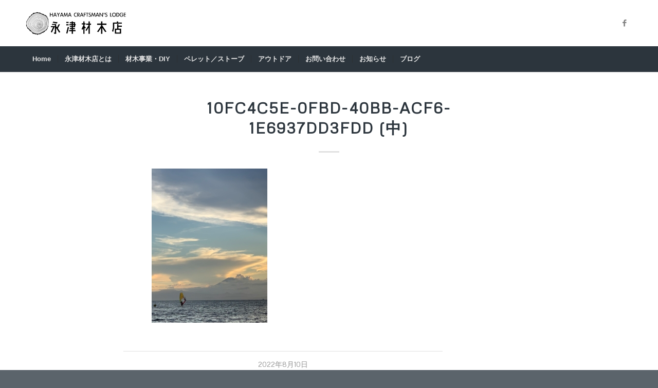

--- FILE ---
content_type: text/html; charset=UTF-8
request_url: https://nagatsu-zaimoku.com/1042/10fc4c5e-0fbd-40bb-acf6-1e6937dd3fdd-%E4%B8%AD
body_size: 12784
content:
<!DOCTYPE html>
<html dir="ltr" lang="ja" class="html_stretched responsive av-preloader-disabled av-default-lightbox  html_header_top html_logo_left html_bottom_nav_header html_menu_left html_large html_header_sticky_disabled html_header_shrinking_disabled html_mobile_menu_tablet html_header_searchicon_disabled html_content_align_center html_header_unstick_top_disabled html_header_stretch_disabled html_minimal_header html_minimal_header_shadow html_elegant-blog html_av-submenu-hidden html_av-submenu-display-click html_av-overlay-side html_av-overlay-side-classic html_av-submenu-clone html_entry_id_1046 av-cookies-no-cookie-consent av-no-preview html_text_menu_active ">
<head>
<!-- Google Tag Manager -->
<script>(function(w,d,s,l,i){w[l]=w[l]||[];w[l].push({'gtm.start':
new Date().getTime(),event:'gtm.js'});var f=d.getElementsByTagName(s)[0],
j=d.createElement(s),dl=l!='dataLayer'?'&l='+l:'';j.async=true;j.src=
'https://www.googletagmanager.com/gtm.js?id='+i+dl;f.parentNode.insertBefore(j,f);
})(window,document,'script','dataLayer','GTM-M298L49');</script>
<!-- End Google Tag Manager -->

<meta charset="UTF-8" />
<meta name="robots" content="index, follow" />


<!-- mobile setting -->
<meta name="viewport" content="width=device-width, initial-scale=1">

<!-- Scripts/CSS and wp_head hook -->
<title>10FC4C5E-0FBD-40BB-ACF6-1E6937DD3FDD (中) | 永津材木店：湘南エリア（藤沢・鎌倉・逗子・葉山・横須賀・三浦）の木材・ペレット・ストーブ、ピザ窯専門店</title>
	<style>img:is([sizes="auto" i], [sizes^="auto," i]) { contain-intrinsic-size: 3000px 1500px }</style>
	
		<!-- All in One SEO 4.9.3 - aioseo.com -->
	<meta name="robots" content="max-image-preview:large" />
	<meta name="author" content="staff"/>
	<meta name="google-site-verification" content="XTD_NnrlaFmbkD8snG0BkOV3VlFUSYQUMkbcST-mO4Q" />
	<link rel="canonical" href="https://nagatsu-zaimoku.com/1042/10fc4c5e-0fbd-40bb-acf6-1e6937dd3fdd-%e4%b8%ad" />
	<meta name="generator" content="All in One SEO (AIOSEO) 4.9.3" />
		<script type="application/ld+json" class="aioseo-schema">
			{"@context":"https:\/\/schema.org","@graph":[{"@type":"BreadcrumbList","@id":"https:\/\/nagatsu-zaimoku.com\/1042\/10fc4c5e-0fbd-40bb-acf6-1e6937dd3fdd-%e4%b8%ad#breadcrumblist","itemListElement":[{"@type":"ListItem","@id":"https:\/\/nagatsu-zaimoku.com#listItem","position":1,"name":"Home","item":"https:\/\/nagatsu-zaimoku.com","nextItem":{"@type":"ListItem","@id":"https:\/\/nagatsu-zaimoku.com\/1042\/10fc4c5e-0fbd-40bb-acf6-1e6937dd3fdd-%e4%b8%ad#listItem","name":"10FC4C5E-0FBD-40BB-ACF6-1E6937DD3FDD (\u4e2d)"}},{"@type":"ListItem","@id":"https:\/\/nagatsu-zaimoku.com\/1042\/10fc4c5e-0fbd-40bb-acf6-1e6937dd3fdd-%e4%b8%ad#listItem","position":2,"name":"10FC4C5E-0FBD-40BB-ACF6-1E6937DD3FDD (\u4e2d)","previousItem":{"@type":"ListItem","@id":"https:\/\/nagatsu-zaimoku.com#listItem","name":"Home"}}]},{"@type":"ItemPage","@id":"https:\/\/nagatsu-zaimoku.com\/1042\/10fc4c5e-0fbd-40bb-acf6-1e6937dd3fdd-%e4%b8%ad#itempage","url":"https:\/\/nagatsu-zaimoku.com\/1042\/10fc4c5e-0fbd-40bb-acf6-1e6937dd3fdd-%e4%b8%ad","name":"10FC4C5E-0FBD-40BB-ACF6-1E6937DD3FDD (\u4e2d) | \u6c38\u6d25\u6750\u6728\u5e97\uff1a\u6e58\u5357\u30a8\u30ea\u30a2\uff08\u85e4\u6ca2\u30fb\u938c\u5009\u30fb\u9017\u5b50\u30fb\u8449\u5c71\u30fb\u6a2a\u9808\u8cc0\u30fb\u4e09\u6d66\uff09\u306e\u6728\u6750\u30fb\u30da\u30ec\u30c3\u30c8\u30fb\u30b9\u30c8\u30fc\u30d6\u3001\u30d4\u30b6\u7aaf\u5c02\u9580\u5e97","inLanguage":"ja","isPartOf":{"@id":"https:\/\/nagatsu-zaimoku.com\/#website"},"breadcrumb":{"@id":"https:\/\/nagatsu-zaimoku.com\/1042\/10fc4c5e-0fbd-40bb-acf6-1e6937dd3fdd-%e4%b8%ad#breadcrumblist"},"author":{"@id":"https:\/\/nagatsu-zaimoku.com\/author\/mamadmin#author"},"creator":{"@id":"https:\/\/nagatsu-zaimoku.com\/author\/mamadmin#author"},"datePublished":"2022-08-10T11:36:05+09:00","dateModified":"2022-08-10T11:36:05+09:00"},{"@type":"Organization","@id":"https:\/\/nagatsu-zaimoku.com\/#organization","name":"\u6709\u9650\u4f1a\u793e\u3000\u6c38\u6d25\u6750\u6728\u5e97","description":"\u6750\u6728\uff11\u672c\u3001\u30d9\u30cb\u30e4\uff11\u679a\u304b\u3089\u7686\u69d8\u306b\u3054\u63d0\u4f9b\u3057\u307e\u3059\u3002\u30da\u30ec\u30c3\u30c8\u30b9\u30c8\u30fc\u30d6\u3001\u85aa\u30b9\u30c8\u30fc\u30d6\u3001\u30d4\u30b6\u7aaf\u3042\u308a\u307e\u3059\u3002DIY\u3001\u65e5\u66dc\u5927\u5de5\u3092\u5fdc\u63f4\u3057\u307e\u3059\u3002\u6e58\u5357\u30a8\u30ea\u30a2\uff08\u85e4\u6ca2\u30fb\u938c\u5009\u30fb\u9017\u5b50\u30fb\u8449\u5c71\u30fb\u6a2a\u9808\u8cc0\u30fb\u4e09\u6d66\uff09\u306e\u30da\u30ec\u30c3\u30c8\u5c02\u9580\u5e97\u3002","url":"https:\/\/nagatsu-zaimoku.com\/","telephone":"+81468787853","logo":{"@type":"ImageObject","url":"https:\/\/nagatsu-zaimoku.com\/wp-content\/uploads\/2019\/09\/logo2-340x156.png","@id":"https:\/\/nagatsu-zaimoku.com\/1042\/10fc4c5e-0fbd-40bb-acf6-1e6937dd3fdd-%e4%b8%ad\/#organizationLogo","width":340,"height":156},"image":{"@id":"https:\/\/nagatsu-zaimoku.com\/1042\/10fc4c5e-0fbd-40bb-acf6-1e6937dd3fdd-%e4%b8%ad\/#organizationLogo"}},{"@type":"Person","@id":"https:\/\/nagatsu-zaimoku.com\/author\/mamadmin#author","url":"https:\/\/nagatsu-zaimoku.com\/author\/mamadmin","name":"staff","image":{"@type":"ImageObject","@id":"https:\/\/nagatsu-zaimoku.com\/1042\/10fc4c5e-0fbd-40bb-acf6-1e6937dd3fdd-%e4%b8%ad#authorImage","url":"https:\/\/secure.gravatar.com\/avatar\/15dba17d6a62b46b94ecdefaef7b352440b3a0cbe94eda4e042d230f91e04fde?s=96&d=mm&r=g","width":96,"height":96,"caption":"staff"}},{"@type":"WebSite","@id":"https:\/\/nagatsu-zaimoku.com\/#website","url":"https:\/\/nagatsu-zaimoku.com\/","name":"\u6c38\u6d25\u6750\u6728\u5e97\uff1a\u6e58\u5357\u30a8\u30ea\u30a2\uff08\u85e4\u6ca2\u30fb\u938c\u5009\u30fb\u9017\u5b50\u30fb\u8449\u5c71\u30fb\u6a2a\u9808\u8cc0\u30fb\u4e09\u6d66\uff09\u306e\u6728\u6750\u30fb\u30da\u30ec\u30c3\u30c8\u30fb\u30b9\u30c8\u30fc\u30d6\u3001\u30d4\u30b6\u7aaf\u5c02\u9580\u5e97","description":"\u6750\u6728\uff11\u672c\u3001\u30d9\u30cb\u30e4\uff11\u679a\u304b\u3089\u7686\u69d8\u306b\u3054\u63d0\u4f9b\u3057\u307e\u3059\u3002\u30da\u30ec\u30c3\u30c8\u30b9\u30c8\u30fc\u30d6\u3001\u85aa\u30b9\u30c8\u30fc\u30d6\u3001\u30d4\u30b6\u7aaf\u3042\u308a\u307e\u3059\u3002DIY\u3001\u65e5\u66dc\u5927\u5de5\u3092\u5fdc\u63f4\u3057\u307e\u3059\u3002\u6e58\u5357\u30a8\u30ea\u30a2\uff08\u85e4\u6ca2\u30fb\u938c\u5009\u30fb\u9017\u5b50\u30fb\u8449\u5c71\u30fb\u6a2a\u9808\u8cc0\u30fb\u4e09\u6d66\uff09\u306e\u30da\u30ec\u30c3\u30c8\u5c02\u9580\u5e97\u3002","inLanguage":"ja","publisher":{"@id":"https:\/\/nagatsu-zaimoku.com\/#organization"}}]}
		</script>
		<!-- All in One SEO -->

<link rel='dns-prefetch' href='//maxcdn.bootstrapcdn.com' />
<link rel="alternate" type="application/rss+xml" title="永津材木店：湘南エリア（藤沢・鎌倉・逗子・葉山・横須賀・三浦）の木材・ペレット・ストーブ、ピザ窯専門店 &raquo; フィード" href="https://nagatsu-zaimoku.com/feed" />
<link rel="alternate" type="application/rss+xml" title="永津材木店：湘南エリア（藤沢・鎌倉・逗子・葉山・横須賀・三浦）の木材・ペレット・ストーブ、ピザ窯専門店 &raquo; コメントフィード" href="https://nagatsu-zaimoku.com/comments/feed" />

<!-- google webfont font replacement -->

			<script type='text/javascript'>

				(function() {
					
					/*	check if webfonts are disabled by user setting via cookie - or user must opt in.	*/
					var html = document.getElementsByTagName('html')[0];
					var cookie_check = html.className.indexOf('av-cookies-needs-opt-in') >= 0 || html.className.indexOf('av-cookies-can-opt-out') >= 0;
					var allow_continue = true;

					if( cookie_check )
					{
						if( ! document.cookie.match(/aviaCookieConsent/) || sessionStorage.getItem( 'aviaCookieRefused' ) )
						{
							allow_continue = false;
						}
						else
						{
							if( ! document.cookie.match(/aviaPrivacyRefuseCookiesHideBar/) )
							{
								allow_continue = false;
							}
							else if( ! document.cookie.match(/aviaPrivacyEssentialCookiesEnabled/) )
							{
								allow_continue = false;
							}
							else if( document.cookie.match(/aviaPrivacyGoogleWebfontsDisabled/) )
							{
								allow_continue = false;
							}
						}
					}
					
					if( allow_continue )
					{
						var f = document.createElement('link');
					
						f.type 	= 'text/css';
						f.rel 	= 'stylesheet';
						f.href 	= '//fonts.googleapis.com/css?family=Metrophobic';
						f.id 	= 'avia-google-webfont';

						document.getElementsByTagName('head')[0].appendChild(f);
					}
				})();
			
			</script>
			<script type="text/javascript">
/* <![CDATA[ */
window._wpemojiSettings = {"baseUrl":"https:\/\/s.w.org\/images\/core\/emoji\/16.0.1\/72x72\/","ext":".png","svgUrl":"https:\/\/s.w.org\/images\/core\/emoji\/16.0.1\/svg\/","svgExt":".svg","source":{"concatemoji":"https:\/\/nagatsu-zaimoku.com\/wp-includes\/js\/wp-emoji-release.min.js?ver=6.8.3"}};
/*! This file is auto-generated */
!function(s,n){var o,i,e;function c(e){try{var t={supportTests:e,timestamp:(new Date).valueOf()};sessionStorage.setItem(o,JSON.stringify(t))}catch(e){}}function p(e,t,n){e.clearRect(0,0,e.canvas.width,e.canvas.height),e.fillText(t,0,0);var t=new Uint32Array(e.getImageData(0,0,e.canvas.width,e.canvas.height).data),a=(e.clearRect(0,0,e.canvas.width,e.canvas.height),e.fillText(n,0,0),new Uint32Array(e.getImageData(0,0,e.canvas.width,e.canvas.height).data));return t.every(function(e,t){return e===a[t]})}function u(e,t){e.clearRect(0,0,e.canvas.width,e.canvas.height),e.fillText(t,0,0);for(var n=e.getImageData(16,16,1,1),a=0;a<n.data.length;a++)if(0!==n.data[a])return!1;return!0}function f(e,t,n,a){switch(t){case"flag":return n(e,"\ud83c\udff3\ufe0f\u200d\u26a7\ufe0f","\ud83c\udff3\ufe0f\u200b\u26a7\ufe0f")?!1:!n(e,"\ud83c\udde8\ud83c\uddf6","\ud83c\udde8\u200b\ud83c\uddf6")&&!n(e,"\ud83c\udff4\udb40\udc67\udb40\udc62\udb40\udc65\udb40\udc6e\udb40\udc67\udb40\udc7f","\ud83c\udff4\u200b\udb40\udc67\u200b\udb40\udc62\u200b\udb40\udc65\u200b\udb40\udc6e\u200b\udb40\udc67\u200b\udb40\udc7f");case"emoji":return!a(e,"\ud83e\udedf")}return!1}function g(e,t,n,a){var r="undefined"!=typeof WorkerGlobalScope&&self instanceof WorkerGlobalScope?new OffscreenCanvas(300,150):s.createElement("canvas"),o=r.getContext("2d",{willReadFrequently:!0}),i=(o.textBaseline="top",o.font="600 32px Arial",{});return e.forEach(function(e){i[e]=t(o,e,n,a)}),i}function t(e){var t=s.createElement("script");t.src=e,t.defer=!0,s.head.appendChild(t)}"undefined"!=typeof Promise&&(o="wpEmojiSettingsSupports",i=["flag","emoji"],n.supports={everything:!0,everythingExceptFlag:!0},e=new Promise(function(e){s.addEventListener("DOMContentLoaded",e,{once:!0})}),new Promise(function(t){var n=function(){try{var e=JSON.parse(sessionStorage.getItem(o));if("object"==typeof e&&"number"==typeof e.timestamp&&(new Date).valueOf()<e.timestamp+604800&&"object"==typeof e.supportTests)return e.supportTests}catch(e){}return null}();if(!n){if("undefined"!=typeof Worker&&"undefined"!=typeof OffscreenCanvas&&"undefined"!=typeof URL&&URL.createObjectURL&&"undefined"!=typeof Blob)try{var e="postMessage("+g.toString()+"("+[JSON.stringify(i),f.toString(),p.toString(),u.toString()].join(",")+"));",a=new Blob([e],{type:"text/javascript"}),r=new Worker(URL.createObjectURL(a),{name:"wpTestEmojiSupports"});return void(r.onmessage=function(e){c(n=e.data),r.terminate(),t(n)})}catch(e){}c(n=g(i,f,p,u))}t(n)}).then(function(e){for(var t in e)n.supports[t]=e[t],n.supports.everything=n.supports.everything&&n.supports[t],"flag"!==t&&(n.supports.everythingExceptFlag=n.supports.everythingExceptFlag&&n.supports[t]);n.supports.everythingExceptFlag=n.supports.everythingExceptFlag&&!n.supports.flag,n.DOMReady=!1,n.readyCallback=function(){n.DOMReady=!0}}).then(function(){return e}).then(function(){var e;n.supports.everything||(n.readyCallback(),(e=n.source||{}).concatemoji?t(e.concatemoji):e.wpemoji&&e.twemoji&&(t(e.twemoji),t(e.wpemoji)))}))}((window,document),window._wpemojiSettings);
/* ]]> */
</script>
<style id='wp-emoji-styles-inline-css' type='text/css'>

	img.wp-smiley, img.emoji {
		display: inline !important;
		border: none !important;
		box-shadow: none !important;
		height: 1em !important;
		width: 1em !important;
		margin: 0 0.07em !important;
		vertical-align: -0.1em !important;
		background: none !important;
		padding: 0 !important;
	}
</style>
<link rel='stylesheet' id='wp-block-library-css' href='https://nagatsu-zaimoku.com/wp-includes/css/dist/block-library/style.min.css?ver=6.8.3' type='text/css' media='all' />
<style id='classic-theme-styles-inline-css' type='text/css'>
/*! This file is auto-generated */
.wp-block-button__link{color:#fff;background-color:#32373c;border-radius:9999px;box-shadow:none;text-decoration:none;padding:calc(.667em + 2px) calc(1.333em + 2px);font-size:1.125em}.wp-block-file__button{background:#32373c;color:#fff;text-decoration:none}
</style>
<link rel='stylesheet' id='aioseo/css/src/vue/standalone/blocks/table-of-contents/global.scss-css' href='https://nagatsu-zaimoku.com/wp-content/plugins/all-in-one-seo-pack/dist/Lite/assets/css/table-of-contents/global.e90f6d47.css?ver=4.9.3' type='text/css' media='all' />
<style id='global-styles-inline-css' type='text/css'>
:root{--wp--preset--aspect-ratio--square: 1;--wp--preset--aspect-ratio--4-3: 4/3;--wp--preset--aspect-ratio--3-4: 3/4;--wp--preset--aspect-ratio--3-2: 3/2;--wp--preset--aspect-ratio--2-3: 2/3;--wp--preset--aspect-ratio--16-9: 16/9;--wp--preset--aspect-ratio--9-16: 9/16;--wp--preset--color--black: #000000;--wp--preset--color--cyan-bluish-gray: #abb8c3;--wp--preset--color--white: #ffffff;--wp--preset--color--pale-pink: #f78da7;--wp--preset--color--vivid-red: #cf2e2e;--wp--preset--color--luminous-vivid-orange: #ff6900;--wp--preset--color--luminous-vivid-amber: #fcb900;--wp--preset--color--light-green-cyan: #7bdcb5;--wp--preset--color--vivid-green-cyan: #00d084;--wp--preset--color--pale-cyan-blue: #8ed1fc;--wp--preset--color--vivid-cyan-blue: #0693e3;--wp--preset--color--vivid-purple: #9b51e0;--wp--preset--gradient--vivid-cyan-blue-to-vivid-purple: linear-gradient(135deg,rgba(6,147,227,1) 0%,rgb(155,81,224) 100%);--wp--preset--gradient--light-green-cyan-to-vivid-green-cyan: linear-gradient(135deg,rgb(122,220,180) 0%,rgb(0,208,130) 100%);--wp--preset--gradient--luminous-vivid-amber-to-luminous-vivid-orange: linear-gradient(135deg,rgba(252,185,0,1) 0%,rgba(255,105,0,1) 100%);--wp--preset--gradient--luminous-vivid-orange-to-vivid-red: linear-gradient(135deg,rgba(255,105,0,1) 0%,rgb(207,46,46) 100%);--wp--preset--gradient--very-light-gray-to-cyan-bluish-gray: linear-gradient(135deg,rgb(238,238,238) 0%,rgb(169,184,195) 100%);--wp--preset--gradient--cool-to-warm-spectrum: linear-gradient(135deg,rgb(74,234,220) 0%,rgb(151,120,209) 20%,rgb(207,42,186) 40%,rgb(238,44,130) 60%,rgb(251,105,98) 80%,rgb(254,248,76) 100%);--wp--preset--gradient--blush-light-purple: linear-gradient(135deg,rgb(255,206,236) 0%,rgb(152,150,240) 100%);--wp--preset--gradient--blush-bordeaux: linear-gradient(135deg,rgb(254,205,165) 0%,rgb(254,45,45) 50%,rgb(107,0,62) 100%);--wp--preset--gradient--luminous-dusk: linear-gradient(135deg,rgb(255,203,112) 0%,rgb(199,81,192) 50%,rgb(65,88,208) 100%);--wp--preset--gradient--pale-ocean: linear-gradient(135deg,rgb(255,245,203) 0%,rgb(182,227,212) 50%,rgb(51,167,181) 100%);--wp--preset--gradient--electric-grass: linear-gradient(135deg,rgb(202,248,128) 0%,rgb(113,206,126) 100%);--wp--preset--gradient--midnight: linear-gradient(135deg,rgb(2,3,129) 0%,rgb(40,116,252) 100%);--wp--preset--font-size--small: 13px;--wp--preset--font-size--medium: 20px;--wp--preset--font-size--large: 36px;--wp--preset--font-size--x-large: 42px;--wp--preset--spacing--20: 0.44rem;--wp--preset--spacing--30: 0.67rem;--wp--preset--spacing--40: 1rem;--wp--preset--spacing--50: 1.5rem;--wp--preset--spacing--60: 2.25rem;--wp--preset--spacing--70: 3.38rem;--wp--preset--spacing--80: 5.06rem;--wp--preset--shadow--natural: 6px 6px 9px rgba(0, 0, 0, 0.2);--wp--preset--shadow--deep: 12px 12px 50px rgba(0, 0, 0, 0.4);--wp--preset--shadow--sharp: 6px 6px 0px rgba(0, 0, 0, 0.2);--wp--preset--shadow--outlined: 6px 6px 0px -3px rgba(255, 255, 255, 1), 6px 6px rgba(0, 0, 0, 1);--wp--preset--shadow--crisp: 6px 6px 0px rgba(0, 0, 0, 1);}:where(.is-layout-flex){gap: 0.5em;}:where(.is-layout-grid){gap: 0.5em;}body .is-layout-flex{display: flex;}.is-layout-flex{flex-wrap: wrap;align-items: center;}.is-layout-flex > :is(*, div){margin: 0;}body .is-layout-grid{display: grid;}.is-layout-grid > :is(*, div){margin: 0;}:where(.wp-block-columns.is-layout-flex){gap: 2em;}:where(.wp-block-columns.is-layout-grid){gap: 2em;}:where(.wp-block-post-template.is-layout-flex){gap: 1.25em;}:where(.wp-block-post-template.is-layout-grid){gap: 1.25em;}.has-black-color{color: var(--wp--preset--color--black) !important;}.has-cyan-bluish-gray-color{color: var(--wp--preset--color--cyan-bluish-gray) !important;}.has-white-color{color: var(--wp--preset--color--white) !important;}.has-pale-pink-color{color: var(--wp--preset--color--pale-pink) !important;}.has-vivid-red-color{color: var(--wp--preset--color--vivid-red) !important;}.has-luminous-vivid-orange-color{color: var(--wp--preset--color--luminous-vivid-orange) !important;}.has-luminous-vivid-amber-color{color: var(--wp--preset--color--luminous-vivid-amber) !important;}.has-light-green-cyan-color{color: var(--wp--preset--color--light-green-cyan) !important;}.has-vivid-green-cyan-color{color: var(--wp--preset--color--vivid-green-cyan) !important;}.has-pale-cyan-blue-color{color: var(--wp--preset--color--pale-cyan-blue) !important;}.has-vivid-cyan-blue-color{color: var(--wp--preset--color--vivid-cyan-blue) !important;}.has-vivid-purple-color{color: var(--wp--preset--color--vivid-purple) !important;}.has-black-background-color{background-color: var(--wp--preset--color--black) !important;}.has-cyan-bluish-gray-background-color{background-color: var(--wp--preset--color--cyan-bluish-gray) !important;}.has-white-background-color{background-color: var(--wp--preset--color--white) !important;}.has-pale-pink-background-color{background-color: var(--wp--preset--color--pale-pink) !important;}.has-vivid-red-background-color{background-color: var(--wp--preset--color--vivid-red) !important;}.has-luminous-vivid-orange-background-color{background-color: var(--wp--preset--color--luminous-vivid-orange) !important;}.has-luminous-vivid-amber-background-color{background-color: var(--wp--preset--color--luminous-vivid-amber) !important;}.has-light-green-cyan-background-color{background-color: var(--wp--preset--color--light-green-cyan) !important;}.has-vivid-green-cyan-background-color{background-color: var(--wp--preset--color--vivid-green-cyan) !important;}.has-pale-cyan-blue-background-color{background-color: var(--wp--preset--color--pale-cyan-blue) !important;}.has-vivid-cyan-blue-background-color{background-color: var(--wp--preset--color--vivid-cyan-blue) !important;}.has-vivid-purple-background-color{background-color: var(--wp--preset--color--vivid-purple) !important;}.has-black-border-color{border-color: var(--wp--preset--color--black) !important;}.has-cyan-bluish-gray-border-color{border-color: var(--wp--preset--color--cyan-bluish-gray) !important;}.has-white-border-color{border-color: var(--wp--preset--color--white) !important;}.has-pale-pink-border-color{border-color: var(--wp--preset--color--pale-pink) !important;}.has-vivid-red-border-color{border-color: var(--wp--preset--color--vivid-red) !important;}.has-luminous-vivid-orange-border-color{border-color: var(--wp--preset--color--luminous-vivid-orange) !important;}.has-luminous-vivid-amber-border-color{border-color: var(--wp--preset--color--luminous-vivid-amber) !important;}.has-light-green-cyan-border-color{border-color: var(--wp--preset--color--light-green-cyan) !important;}.has-vivid-green-cyan-border-color{border-color: var(--wp--preset--color--vivid-green-cyan) !important;}.has-pale-cyan-blue-border-color{border-color: var(--wp--preset--color--pale-cyan-blue) !important;}.has-vivid-cyan-blue-border-color{border-color: var(--wp--preset--color--vivid-cyan-blue) !important;}.has-vivid-purple-border-color{border-color: var(--wp--preset--color--vivid-purple) !important;}.has-vivid-cyan-blue-to-vivid-purple-gradient-background{background: var(--wp--preset--gradient--vivid-cyan-blue-to-vivid-purple) !important;}.has-light-green-cyan-to-vivid-green-cyan-gradient-background{background: var(--wp--preset--gradient--light-green-cyan-to-vivid-green-cyan) !important;}.has-luminous-vivid-amber-to-luminous-vivid-orange-gradient-background{background: var(--wp--preset--gradient--luminous-vivid-amber-to-luminous-vivid-orange) !important;}.has-luminous-vivid-orange-to-vivid-red-gradient-background{background: var(--wp--preset--gradient--luminous-vivid-orange-to-vivid-red) !important;}.has-very-light-gray-to-cyan-bluish-gray-gradient-background{background: var(--wp--preset--gradient--very-light-gray-to-cyan-bluish-gray) !important;}.has-cool-to-warm-spectrum-gradient-background{background: var(--wp--preset--gradient--cool-to-warm-spectrum) !important;}.has-blush-light-purple-gradient-background{background: var(--wp--preset--gradient--blush-light-purple) !important;}.has-blush-bordeaux-gradient-background{background: var(--wp--preset--gradient--blush-bordeaux) !important;}.has-luminous-dusk-gradient-background{background: var(--wp--preset--gradient--luminous-dusk) !important;}.has-pale-ocean-gradient-background{background: var(--wp--preset--gradient--pale-ocean) !important;}.has-electric-grass-gradient-background{background: var(--wp--preset--gradient--electric-grass) !important;}.has-midnight-gradient-background{background: var(--wp--preset--gradient--midnight) !important;}.has-small-font-size{font-size: var(--wp--preset--font-size--small) !important;}.has-medium-font-size{font-size: var(--wp--preset--font-size--medium) !important;}.has-large-font-size{font-size: var(--wp--preset--font-size--large) !important;}.has-x-large-font-size{font-size: var(--wp--preset--font-size--x-large) !important;}
:where(.wp-block-post-template.is-layout-flex){gap: 1.25em;}:where(.wp-block-post-template.is-layout-grid){gap: 1.25em;}
:where(.wp-block-columns.is-layout-flex){gap: 2em;}:where(.wp-block-columns.is-layout-grid){gap: 2em;}
:root :where(.wp-block-pullquote){font-size: 1.5em;line-height: 1.6;}
</style>
<link rel='stylesheet' id='contact-form-7-css' href='https://nagatsu-zaimoku.com/wp-content/plugins/contact-form-7/includes/css/styles.css?ver=5.3.2' type='text/css' media='all' />
<link rel='stylesheet' id='cff-css' href='https://nagatsu-zaimoku.com/wp-content/plugins/custom-facebook-feed/assets/css/cff-style.min.css?ver=4.3.2' type='text/css' media='all' />
<link rel='stylesheet' id='sb-font-awesome-css' href='https://maxcdn.bootstrapcdn.com/font-awesome/4.7.0/css/font-awesome.min.css?ver=6.8.3' type='text/css' media='all' />
<link rel='stylesheet' id='avia-merged-styles-css' href='https://nagatsu-zaimoku.com/wp-content/uploads/dynamic_avia/avia-merged-styles-46294ad4b24069425a6613aae15ba510.css' type='text/css' media='all' />
<script type="text/javascript" src="https://nagatsu-zaimoku.com/wp-includes/js/jquery/jquery.min.js?ver=3.7.1" id="jquery-core-js"></script>
<script type="text/javascript" src="https://nagatsu-zaimoku.com/wp-includes/js/jquery/jquery-migrate.min.js?ver=3.4.1" id="jquery-migrate-js"></script>
<link rel="https://api.w.org/" href="https://nagatsu-zaimoku.com/wp-json/" /><link rel="alternate" title="JSON" type="application/json" href="https://nagatsu-zaimoku.com/wp-json/wp/v2/media/1046" /><link rel="EditURI" type="application/rsd+xml" title="RSD" href="https://nagatsu-zaimoku.com/xmlrpc.php?rsd" />
<meta name="generator" content="WordPress 6.8.3" />
<link rel='shortlink' href='https://nagatsu-zaimoku.com/?p=1046' />
<link rel="alternate" title="oEmbed (JSON)" type="application/json+oembed" href="https://nagatsu-zaimoku.com/wp-json/oembed/1.0/embed?url=https%3A%2F%2Fnagatsu-zaimoku.com%2F1042%2F10fc4c5e-0fbd-40bb-acf6-1e6937dd3fdd-%25e4%25b8%25ad" />
<link rel="alternate" title="oEmbed (XML)" type="text/xml+oembed" href="https://nagatsu-zaimoku.com/wp-json/oembed/1.0/embed?url=https%3A%2F%2Fnagatsu-zaimoku.com%2F1042%2F10fc4c5e-0fbd-40bb-acf6-1e6937dd3fdd-%25e4%25b8%25ad&#038;format=xml" />
<link rel="profile" href="http://gmpg.org/xfn/11" />
<link rel="alternate" type="application/rss+xml" title="永津材木店：湘南エリア（藤沢・鎌倉・逗子・葉山・横須賀・三浦）の木材・ペレット・ストーブ、ピザ窯専門店 RSS2 Feed" href="https://nagatsu-zaimoku.com/feed" />
<link rel="pingback" href="https://nagatsu-zaimoku.com/xmlrpc.php" />
<!--[if lt IE 9]><script src="https://nagatsu-zaimoku.com/wp-content/themes/enfold/js/html5shiv.js"></script><![endif]-->
<link rel="icon" href="https://nagatsu-zaimoku.com/wp-content/uploads/2019/09/favicon2-512x512.png" type="image/png">

<!-- To speed up the rendering and to display the site as fast as possible to the user we include some styles and scripts for above the fold content inline -->
<script type="text/javascript">'use strict';var avia_is_mobile=!1;if(/Android|webOS|iPhone|iPad|iPod|BlackBerry|IEMobile|Opera Mini/i.test(navigator.userAgent)&&'ontouchstart' in document.documentElement){avia_is_mobile=!0;document.documentElement.className+=' avia_mobile '}
else{document.documentElement.className+=' avia_desktop '};document.documentElement.className+=' js_active ';(function(){var e=['-webkit-','-moz-','-ms-',''],n='';for(var t in e){if(e[t]+'transform' in document.documentElement.style){document.documentElement.className+=' avia_transform ';n=e[t]+'transform'};if(e[t]+'perspective' in document.documentElement.style)document.documentElement.className+=' avia_transform3d '};if(typeof document.getElementsByClassName=='function'&&typeof document.documentElement.getBoundingClientRect=='function'&&avia_is_mobile==!1){if(n&&window.innerHeight>0){setTimeout(function(){var e=0,o={},a=0,t=document.getElementsByClassName('av-parallax'),i=window.pageYOffset||document.documentElement.scrollTop;for(e=0;e<t.length;e++){t[e].style.top='0px';o=t[e].getBoundingClientRect();a=Math.ceil((window.innerHeight+i-o.top)*0.3);t[e].style[n]='translate(0px, '+a+'px)';t[e].style.top='auto';t[e].className+=' enabled-parallax '}},50)}}})();</script><style type='text/css'>
@font-face {font-family: 'entypo-fontello'; font-weight: normal; font-style: normal; font-display: auto;
src: url('https://nagatsu-zaimoku.com/wp-content/themes/enfold/config-templatebuilder/avia-template-builder/assets/fonts/entypo-fontello.eot');
src: url('https://nagatsu-zaimoku.com/wp-content/themes/enfold/config-templatebuilder/avia-template-builder/assets/fonts/entypo-fontello.eot?#iefix') format('embedded-opentype'), 
url('https://nagatsu-zaimoku.com/wp-content/themes/enfold/config-templatebuilder/avia-template-builder/assets/fonts/entypo-fontello.woff') format('woff'), 
url('https://nagatsu-zaimoku.com/wp-content/themes/enfold/config-templatebuilder/avia-template-builder/assets/fonts/entypo-fontello.ttf') format('truetype'), 
url('https://nagatsu-zaimoku.com/wp-content/themes/enfold/config-templatebuilder/avia-template-builder/assets/fonts/entypo-fontello.svg#entypo-fontello') format('svg');
} #top .avia-font-entypo-fontello, body .avia-font-entypo-fontello, html body [data-av_iconfont='entypo-fontello']:before{ font-family: 'entypo-fontello'; }
</style>

<!--
Debugging Info for Theme support: 

Theme: Enfold
Version: 4.6
Installed: enfold
AviaFramework Version: 5.0
AviaBuilder Version: 0.9.5
aviaElementManager Version: 1.0.1
ML:256-PU:14-PLA:9
WP:6.8.3
Compress: CSS:all theme files - JS:all theme files
Updates: disabled
PLAu:7
-->
</head>




<body id="top" class="attachment wp-singular attachment-template-default single single-attachment postid-1046 attachmentid-1046 attachment-jpeg wp-theme-enfold  rtl_columns stretched metrophobic helvetica-neue-websave helvetica_neue" itemscope="itemscope" itemtype="https://schema.org/WebPage" >
<!-- Google Tag Manager (noscript) -->
<noscript><iframe src="https://www.googletagmanager.com/ns.html?id=GTM-M298L49"
height="0" width="0" style="display:none;visibility:hidden"></iframe></noscript>
<!-- End Google Tag Manager (noscript) -->

	
	<div id='wrap_all'>

	
<header id='header' class='all_colors header_color light_bg_color  av_header_top av_logo_left av_bottom_nav_header av_menu_left av_large av_header_sticky_disabled av_header_shrinking_disabled av_header_stretch_disabled av_mobile_menu_tablet av_header_searchicon_disabled av_header_unstick_top_disabled av_seperator_small_border av_minimal_header av_minimal_header_shadow'  role="banner" itemscope="itemscope" itemtype="https://schema.org/WPHeader" >

		<div  id='header_main' class='container_wrap container_wrap_logo'>
	
        <div class='container av-logo-container'><div class='inner-container'><span class='logo'><a href='https://nagatsu-zaimoku.com/'><img height='100' width='300' src='https://nagatsu-zaimoku.com/wp-content/uploads/2019/09/logo2-340x156.png' alt='永津材木店：湘南エリア（藤沢・鎌倉・逗子・葉山・横須賀・三浦）の木材・ペレット・ストーブ、ピザ窯専門店' title='' /></a></span><ul class='noLightbox social_bookmarks icon_count_1'><li class='social_bookmarks_facebook av-social-link-facebook social_icon_1'><a  target="_blank" aria-label="Link to Facebook" href='https://www.facebook.com/Hayama-%EF%BC%A3raftsmans-%EF%BC%ACodge-%E6%B0%B8%E6%B4%A5%E6%9D%90%E6%9C%A8%E5%BA%97-310994299716204/' aria-hidden='true' data-av_icon='' data-av_iconfont='entypo-fontello' title='Facebook'><span class='avia_hidden_link_text'>Facebook</span></a></li></ul></div></div><div id='header_main_alternate' class='container_wrap'><div class='container'><nav class='main_menu' data-selectname='Select a page'  role="navigation" itemscope="itemscope" itemtype="https://schema.org/SiteNavigationElement" ><div class="avia-menu av-main-nav-wrap"><ul id="avia-menu" class="menu av-main-nav"><li id="menu-item-240" class="menu-item menu-item-type-post_type menu-item-object-page menu-item-home menu-item-top-level menu-item-top-level-1"><a href="https://nagatsu-zaimoku.com/" itemprop="url"><span class="avia-bullet"></span><span class="avia-menu-text">Home</span><span class="avia-menu-fx"><span class="avia-arrow-wrap"><span class="avia-arrow"></span></span></span></a></li>
<li id="menu-item-243" class="menu-item menu-item-type-post_type menu-item-object-page menu-item-top-level menu-item-top-level-2"><a href="https://nagatsu-zaimoku.com/company" itemprop="url"><span class="avia-bullet"></span><span class="avia-menu-text">永津材木店とは</span><span class="avia-menu-fx"><span class="avia-arrow-wrap"><span class="avia-arrow"></span></span></span></a></li>
<li id="menu-item-247" class="menu-item menu-item-type-post_type menu-item-object-page menu-item-has-children menu-item-top-level menu-item-top-level-3"><a href="https://nagatsu-zaimoku.com/zaimoku/wood" itemprop="url"><span class="avia-bullet"></span><span class="avia-menu-text">材木事業・DIY</span><span class="avia-menu-fx"><span class="avia-arrow-wrap"><span class="avia-arrow"></span></span></span></a>


<ul class="sub-menu">
	<li id="menu-item-630" class="menu-item menu-item-type-post_type menu-item-object-page"><a href="https://nagatsu-zaimoku.com/zaimoku/wood" itemprop="url"><span class="avia-bullet"></span><span class="avia-menu-text">材木事業</span></a></li>
	<li id="menu-item-249" class="menu-item menu-item-type-post_type menu-item-object-page"><a href="https://nagatsu-zaimoku.com/zaimoku/diy" itemprop="url"><span class="avia-bullet"></span><span class="avia-menu-text">個人向けDIY・木材販売</span></a></li>
</ul>
</li>
<li id="menu-item-631" class="menu-item menu-item-type-post_type menu-item-object-page menu-item-has-children menu-item-top-level menu-item-top-level-4"><a href="https://nagatsu-zaimoku.com/pellet-stove/wood-pellet" itemprop="url"><span class="avia-bullet"></span><span class="avia-menu-text">ペレット／ストーブ</span><span class="avia-menu-fx"><span class="avia-arrow-wrap"><span class="avia-arrow"></span></span></span></a>


<ul class="sub-menu">
	<li id="menu-item-246" class="menu-item menu-item-type-post_type menu-item-object-page"><a href="https://nagatsu-zaimoku.com/pellet-stove/wood-pellet" itemprop="url"><span class="avia-bullet"></span><span class="avia-menu-text">木質ペレット</span></a></li>
	<li id="menu-item-239" class="menu-item menu-item-type-post_type menu-item-object-page"><a href="https://nagatsu-zaimoku.com/pellet-stove/stove" itemprop="url"><span class="avia-bullet"></span><span class="avia-menu-text">ストーブ</span></a></li>
	<li id="menu-item-677" class="menu-item menu-item-type-post_type menu-item-object-page"><a href="https://nagatsu-zaimoku.com/pellet" itemprop="url"><span class="avia-bullet"></span><span class="avia-menu-text">キャンペーン</span></a></li>
</ul>
</li>
<li id="menu-item-238" class="menu-item menu-item-type-post_type menu-item-object-page menu-item-has-children menu-item-top-level menu-item-top-level-5"><a href="https://nagatsu-zaimoku.com/bbq" itemprop="url"><span class="avia-bullet"></span><span class="avia-menu-text">アウトドア</span><span class="avia-menu-fx"><span class="avia-arrow-wrap"><span class="avia-arrow"></span></span></span></a>


<ul class="sub-menu">
	<li id="menu-item-640" class="menu-item menu-item-type-post_type menu-item-object-page"><a href="https://nagatsu-zaimoku.com/bbq" itemprop="url"><span class="avia-bullet"></span><span class="avia-menu-text">ピザ窯</span></a></li>
</ul>
</li>
<li id="menu-item-241" class="menu-item menu-item-type-post_type menu-item-object-page menu-item-top-level menu-item-top-level-6"><a href="https://nagatsu-zaimoku.com/contact" itemprop="url"><span class="avia-bullet"></span><span class="avia-menu-text">お問い合わせ</span><span class="avia-menu-fx"><span class="avia-arrow-wrap"><span class="avia-arrow"></span></span></span></a></li>
<li id="menu-item-405" class="menu-item menu-item-type-taxonomy menu-item-object-category menu-item-top-level menu-item-top-level-7"><a href="https://nagatsu-zaimoku.com/category/news" itemprop="url"><span class="avia-bullet"></span><span class="avia-menu-text">お知らせ</span><span class="avia-menu-fx"><span class="avia-arrow-wrap"><span class="avia-arrow"></span></span></span></a></li>
<li id="menu-item-696" class="menu-item menu-item-type-taxonomy menu-item-object-category menu-item-top-level menu-item-top-level-8"><a href="https://nagatsu-zaimoku.com/category/blog" itemprop="url"><span class="avia-bullet"></span><span class="avia-menu-text">ブログ</span><span class="avia-menu-fx"><span class="avia-arrow-wrap"><span class="avia-arrow"></span></span></span></a></li>
<li class="av-burger-menu-main menu-item-avia-special av-small-burger-icon">
	        			<a href="#">
							<span class="av-hamburger av-hamburger--spin av-js-hamburger">
					        <span class="av-hamburger-box">
						          <span class="av-hamburger-inner"></span>
						          <strong>Menu</strong>
					        </span>
							</span>
						</a>
	        		   </li></ul></div></nav></div> </div> 
		<!-- end container_wrap-->
		</div>
		<div class='header_bg'></div>

<!-- end header -->
</header>
		
	<div id='main' class='all_colors' data-scroll-offset='0'>

	
		<div class='container_wrap container_wrap_first main_color fullsize'>

			<div class='container template-blog template-single-blog '>

				<main class='content units av-content-full alpha  av-blog-meta-author-disabled av-blog-meta-comments-disabled av-blog-meta-category-disabled av-blog-meta-tag-disabled'  role="main" itemprop="mainContentOfPage" >

                    <article class='post-entry post-entry-type-standard post-entry-1046 post-loop-1 post-parity-odd post-entry-last single-big post  post-1046 attachment type-attachment status-inherit hentry'  itemscope="itemscope" itemtype="https://schema.org/CreativeWork" ><div class='blog-meta'></div><div class='entry-content-wrapper clearfix standard-content'><header class="entry-content-header"><div class="av-heading-wrapper"><h1 class='post-title entry-title '  itemprop="headline" >	<a href='https://nagatsu-zaimoku.com/1042/10fc4c5e-0fbd-40bb-acf6-1e6937dd3fdd-%e4%b8%ad' rel='bookmark' title='Permanent Link: 10FC4C5E-0FBD-40BB-ACF6-1E6937DD3FDD (中)'>10FC4C5E-0FBD-40BB-ACF6-1E6937DD3FDD (中)			<span class='post-format-icon minor-meta'></span>	</a></h1></div></header><span class="av-vertical-delimiter"></span><div class="entry-content"  itemprop="text" ><p class="attachment"><a href='https://nagatsu-zaimoku.com/wp-content/uploads/2022/08/10FC4C5E-0FBD-40BB-ACF6-1E6937DD3FDD-中.jpg'><img fetchpriority="high" decoding="async" width="225" height="300" src="https://nagatsu-zaimoku.com/wp-content/uploads/2022/08/10FC4C5E-0FBD-40BB-ACF6-1E6937DD3FDD-中-225x300.jpg" class="attachment-medium size-medium" alt="" srcset="https://nagatsu-zaimoku.com/wp-content/uploads/2022/08/10FC4C5E-0FBD-40BB-ACF6-1E6937DD3FDD-中-225x300.jpg 225w, https://nagatsu-zaimoku.com/wp-content/uploads/2022/08/10FC4C5E-0FBD-40BB-ACF6-1E6937DD3FDD-中-529x705.jpg 529w, https://nagatsu-zaimoku.com/wp-content/uploads/2022/08/10FC4C5E-0FBD-40BB-ACF6-1E6937DD3FDD-中.jpg 768w" sizes="(max-width: 225px) 100vw, 225px" /></a></p>
</div><span class='post-meta-infos'><time class='date-container minor-meta updated' >2022年8月10日</time><span class='text-sep text-sep-date'>/</span><span class="blog-author minor-meta">作成者:  <span class="entry-author-link" ><span class="vcard author"><span class="fn"><a href="https://nagatsu-zaimoku.com/author/mamadmin" title="staff の投稿" rel="author">staff</a></span></span></span></span></span><footer class="entry-footer"></footer><div class='post_delimiter'></div></div><div class='post_author_timeline'></div><span class='hidden'>
			<span class='av-structured-data'  itemprop="image" itemscope="itemscope" itemtype="https://schema.org/ImageObject"  itemprop='image'>
					   <span itemprop='url' >https://nagatsu-zaimoku.com/wp-content/uploads/2019/09/logo2-340x156.png</span>
					   <span itemprop='height' >0</span>
					   <span itemprop='width' >0</span>
				  </span><span class='av-structured-data'  itemprop="publisher" itemtype="https://schema.org/Organization" itemscope="itemscope" >
				<span itemprop='name'>staff</span>
				<span itemprop='logo' itemscope itemtype='https://schema.org/ImageObject'>
				   <span itemprop='url'>https://nagatsu-zaimoku.com/wp-content/uploads/2019/09/logo2-340x156.png</span>
				 </span>
			  </span><span class='av-structured-data'  itemprop="author" itemscope="itemscope" itemtype="https://schema.org/Person" ><span itemprop='name'>staff</span></span><span class='av-structured-data'  itemprop="datePublished" datetime="2022-08-10T11:36:05+09:00" >2022-08-10 11:36:05</span><span class='av-structured-data'  itemprop="dateModified" itemtype="https://schema.org/dateModified" >2022-08-10 11:36:05</span><span class='av-structured-data'  itemprop="mainEntityOfPage" itemtype="https://schema.org/mainEntityOfPage" ><span itemprop='name'>10FC4C5E-0FBD-40BB-ACF6-1E6937DD3FDD (中)</span></span></span></article><div class='single-big'></div>


	        	
	        	
<div class='comment-entry post-entry'>


</div>
				<!--end content-->
				</main>

				

			</div><!--end container-->

		</div><!-- close default .container_wrap element -->


						<div class='container_wrap footer_color' id='footer'>

					<div class='container'>

						<div class='flex_column av_one_third  first el_before_av_one_third'><section id="newsbox-4" class="widget clearfix newsbox"><h3 class="widgettitle">おすすめ情報</h3><ul class="news-wrap image_size_widget"><li class="news-content post-format-standard"><a class='news-link' title='1月7日から営業します' href='https://nagatsu-zaimoku.com/1243'><span class='news-thumb no-news-thumb'></span><strong class='news-headline'>1月7日から営業します<span class='news-time'>2026年1月6日 - 7:35 PM</span></strong></a></li><li class="news-content post-format-standard"><a class='news-link' title='年末年始営業のお知らせ' href='https://nagatsu-zaimoku.com/1237'><span class='news-thumb no-news-thumb'></span><strong class='news-headline'>年末年始営業のお知らせ<span class='news-time'>2025年12月20日 - 11:25 AM</span></strong></a></li><li class="news-content post-format-gallery"><a class='news-link' title='ピュア1号入荷しました！' href='https://nagatsu-zaimoku.com/1230'><span class='news-thumb no-news-thumb'></span><strong class='news-headline'>ピュア1号入荷しました！<span class='news-time'>2025年11月28日 - 7:59 PM</span></strong></a></li></ul><span class="seperator extralight-border"></span></section><section id="newsbox-3" class="widget clearfix newsbox"><h3 class="widgettitle">お知らせ</h3><ul class="news-wrap image_size_widget"><li class="news-content post-format-standard"><a class='news-link' title='1月7日から営業します' href='https://nagatsu-zaimoku.com/1243'><span class='news-thumb no-news-thumb'></span><strong class='news-headline'>1月7日から営業します<span class='news-time'>2026年1月6日 - 7:35 PM</span></strong></a></li><li class="news-content post-format-standard"><a class='news-link' title='年末年始営業のお知らせ' href='https://nagatsu-zaimoku.com/1237'><span class='news-thumb no-news-thumb'></span><strong class='news-headline'>年末年始営業のお知らせ<span class='news-time'>2025年12月20日 - 11:25 AM</span></strong></a></li><li class="news-content post-format-gallery"><a class='news-link' title='ピュア1号入荷しました！' href='https://nagatsu-zaimoku.com/1230'><span class='news-thumb no-news-thumb'></span><strong class='news-headline'>ピュア1号入荷しました！<span class='news-time'>2025年11月28日 - 7:59 PM</span></strong></a></li></ul><span class="seperator extralight-border"></span></section></div><div class='flex_column av_one_third  el_after_av_one_third  el_before_av_one_third '><section id="nav_menu-2" class="widget clearfix widget_nav_menu"><div class="menu-main-menu-container"><ul id="menu-main-menu" class="menu"><li id="menu-item-240" class="menu-item menu-item-type-post_type menu-item-object-page menu-item-home menu-item-240"><a href="https://nagatsu-zaimoku.com/">Home</a></li>
<li id="menu-item-243" class="menu-item menu-item-type-post_type menu-item-object-page menu-item-243"><a href="https://nagatsu-zaimoku.com/company">永津材木店とは</a></li>
<li id="menu-item-247" class="menu-item menu-item-type-post_type menu-item-object-page menu-item-has-children menu-item-247"><a href="https://nagatsu-zaimoku.com/zaimoku/wood">材木事業・DIY</a>
<ul class="sub-menu">
	<li id="menu-item-630" class="menu-item menu-item-type-post_type menu-item-object-page menu-item-630"><a href="https://nagatsu-zaimoku.com/zaimoku/wood">材木事業</a></li>
	<li id="menu-item-249" class="menu-item menu-item-type-post_type menu-item-object-page menu-item-249"><a href="https://nagatsu-zaimoku.com/zaimoku/diy">個人向けDIY・木材販売</a></li>
</ul>
</li>
<li id="menu-item-631" class="menu-item menu-item-type-post_type menu-item-object-page menu-item-has-children menu-item-631"><a href="https://nagatsu-zaimoku.com/pellet-stove/wood-pellet">ペレット／ストーブ</a>
<ul class="sub-menu">
	<li id="menu-item-246" class="menu-item menu-item-type-post_type menu-item-object-page menu-item-246"><a href="https://nagatsu-zaimoku.com/pellet-stove/wood-pellet">木質ペレット</a></li>
	<li id="menu-item-239" class="menu-item menu-item-type-post_type menu-item-object-page menu-item-239"><a href="https://nagatsu-zaimoku.com/pellet-stove/stove">ストーブ</a></li>
	<li id="menu-item-677" class="menu-item menu-item-type-post_type menu-item-object-page menu-item-677"><a href="https://nagatsu-zaimoku.com/pellet">キャンペーン</a></li>
</ul>
</li>
<li id="menu-item-238" class="menu-item menu-item-type-post_type menu-item-object-page menu-item-has-children menu-item-238"><a href="https://nagatsu-zaimoku.com/bbq">アウトドア</a>
<ul class="sub-menu">
	<li id="menu-item-640" class="menu-item menu-item-type-post_type menu-item-object-page menu-item-640"><a href="https://nagatsu-zaimoku.com/bbq">ピザ窯</a></li>
</ul>
</li>
<li id="menu-item-241" class="menu-item menu-item-type-post_type menu-item-object-page menu-item-241"><a href="https://nagatsu-zaimoku.com/contact">お問い合わせ</a></li>
<li id="menu-item-405" class="menu-item menu-item-type-taxonomy menu-item-object-category menu-item-405"><a href="https://nagatsu-zaimoku.com/category/news">お知らせ</a></li>
<li id="menu-item-696" class="menu-item menu-item-type-taxonomy menu-item-object-category menu-item-696"><a href="https://nagatsu-zaimoku.com/category/blog">ブログ</a></li>
</ul></div><span class="seperator extralight-border"></span></section></div><div class='flex_column av_one_third  el_after_av_one_third  el_before_av_one_third '><section id="custom_html-3" class="widget_text widget clearfix widget_custom_html"><h3 class="widgettitle">アクセス・お問い合わせ</h3><div class="textwidget custom-html-widget"><p>
お車でいらっしゃる場合の道順は「アクセス・お問い合わせ」のページをご覧ください。
</p>
<p style="text-align:center;">
<a href="http://nagatsu-zaimoku.com/contact" class="avia-slideshow-button avia-button avia-color-theme-color avia-multi-slideshow-button avia-slideshow-button-2" data-duration="800" data-easing="easeInOutQuad">アクセス・お問い合わせ</a>
</p></div><span class="seperator extralight-border"></span></section></div>

					</div>


				<!-- ####### END FOOTER CONTAINER ####### -->
				</div>

	


			

			
				<footer class='container_wrap socket_color' id='socket'  role="contentinfo" itemscope="itemscope" itemtype="https://schema.org/WPFooter" >
                    <div class='container'>

                        <span class='copyright'>© 2019 - <a href="/">永津材木店</a>（人々の幸せな暮らしのために） - <a rel='nofollow' href='https://kriesi.at'>powered by Enfold WordPress Theme</a></span>

                        
                    </div>

	            <!-- ####### END SOCKET CONTAINER ####### -->
				</footer>


					<!-- end main -->
		</div>
		
		<!-- end wrap_all --></div>

<a href='#top' title='Scroll to top' id='scroll-top-link' aria-hidden='true' aria-hidden='true' data-av_icon='' data-av_iconfont='entypo-fontello'><span class="avia_hidden_link_text">Scroll to top</span></a>

<div id="fb-root"></div>

<script type="speculationrules">
{"prefetch":[{"source":"document","where":{"and":[{"href_matches":"\/*"},{"not":{"href_matches":["\/wp-*.php","\/wp-admin\/*","\/wp-content\/uploads\/*","\/wp-content\/*","\/wp-content\/plugins\/*","\/wp-content\/themes\/enfold\/*","\/*\\?(.+)"]}},{"not":{"selector_matches":"a[rel~=\"nofollow\"]"}},{"not":{"selector_matches":".no-prefetch, .no-prefetch a"}}]},"eagerness":"conservative"}]}
</script>
<!-- Custom Facebook Feed JS -->
<script type="text/javascript">var cffajaxurl = "https://nagatsu-zaimoku.com/wp-admin/admin-ajax.php";
var cfflinkhashtags = "true";
</script>

 <script type='text/javascript'>
 /* <![CDATA[ */  
var avia_framework_globals = avia_framework_globals || {};
    avia_framework_globals.frameworkUrl = 'https://nagatsu-zaimoku.com/wp-content/themes/enfold/framework/';
    avia_framework_globals.installedAt = 'https://nagatsu-zaimoku.com/wp-content/themes/enfold/';
    avia_framework_globals.ajaxurl = 'https://nagatsu-zaimoku.com/wp-admin/admin-ajax.php';
/* ]]> */ 
</script>
 
 <script type="text/javascript" id="contact-form-7-js-extra">
/* <![CDATA[ */
var wpcf7 = {"apiSettings":{"root":"https:\/\/nagatsu-zaimoku.com\/wp-json\/contact-form-7\/v1","namespace":"contact-form-7\/v1"}};
/* ]]> */
</script>
<script type="text/javascript" src="https://nagatsu-zaimoku.com/wp-content/plugins/contact-form-7/includes/js/scripts.js?ver=5.3.2" id="contact-form-7-js"></script>
<script type="text/javascript" src="https://nagatsu-zaimoku.com/wp-content/plugins/custom-facebook-feed/assets/js/cff-scripts.min.js?ver=4.3.2" id="cffscripts-js"></script>
<script type="text/javascript" src="https://nagatsu-zaimoku.com/wp-content/uploads/dynamic_avia/avia-footer-scripts-7acda46330c776ed1b4a0f79766502ce.js" id="avia-footer-scripts-js"></script>

				<script type='text/javascript'>
			
				(function() {
					
					/*	check if google analytics tracking is disabled by user setting via cookie - or user must opt in.	*/
					var html = document.getElementsByTagName('html')[0];
					var cookie_check = html.className.indexOf('av-cookies-needs-opt-in') >= 0 || html.className.indexOf('av-cookies-can-opt-out') >= 0;
					var allow_continue = true;

					if( cookie_check )
					{
						if( ! document.cookie.match(/aviaCookieConsent/) || sessionStorage.getItem( 'aviaCookieRefused' ) )
						{
							allow_continue = false;
						}
						else
						{
							if( ! document.cookie.match(/aviaPrivacyRefuseCookiesHideBar/) )
							{
								allow_continue = false;
							}
							else if( ! document.cookie.match(/aviaPrivacyEssentialCookiesEnabled/) )
							{
								allow_continue = false;
							}
							else if( document.cookie.match(/aviaPrivacyGoogleTrackingDisabled/) )
							{
								allow_continue = false;
							}
						}
					}

					if( ! allow_continue )
					{ 
						window['ga-disable-UA-37606573-29'] = true;
					}
				})();
			</script><!-- Global site tag (gtag.js) - Google Analytics -->
<script async src="https://www.googletagmanager.com/gtag/js?id=UA-37606573-29"></script>
<script>
  window.dataLayer = window.dataLayer || [];
  function gtag(){dataLayer.push(arguments);}
  gtag('js', new Date());

  gtag('config', 'UA-37606573-29');
</script></body>
</html>


--- FILE ---
content_type: text/plain
request_url: https://www.google-analytics.com/j/collect?v=1&_v=j102&a=31577412&t=pageview&_s=1&dl=https%3A%2F%2Fnagatsu-zaimoku.com%2F1042%2F10fc4c5e-0fbd-40bb-acf6-1e6937dd3fdd-%25E4%25B8%25AD&ul=en-us%40posix&dt=10FC4C5E-0FBD-40BB-ACF6-1E6937DD3FDD%20(%E4%B8%AD)%20%7C%20%E6%B0%B8%E6%B4%A5%E6%9D%90%E6%9C%A8%E5%BA%97%EF%BC%9A%E6%B9%98%E5%8D%97%E3%82%A8%E3%83%AA%E3%82%A2%EF%BC%88%E8%97%A4%E6%B2%A2%E3%83%BB%E9%8E%8C%E5%80%89%E3%83%BB%E9%80%97%E5%AD%90%E3%83%BB%E8%91%89%E5%B1%B1%E3%83%BB%E6%A8%AA%E9%A0%88%E8%B3%80%E3%83%BB%E4%B8%89%E6%B5%A6%EF%BC%89%E3%81%AE%E6%9C%A8%E6%9D%90%E3%83%BB%E3%83%9A%E3%83%AC%E3%83%83%E3%83%88%E3%83%BB%E3%82%B9%E3%83%88%E3%83%BC%E3%83%96%E3%80%81%E3%83%94%E3%82%B6%E7%AA%AF%E5%B0%82%E9%96%80%E5%BA%97&sr=1280x720&vp=1280x720&_u=YEBAAEABAAAAACAAI~&jid=1935374651&gjid=767920831&cid=1154888304.1769601386&tid=UA-37606573-29&_gid=1728331104.1769601386&_r=1&_slc=1&gtm=45He61q1h1n81M298L49v830183115za200zd830183115&gcd=13l3l3l3l1l1&dma=0&tag_exp=103116026~103200004~104527906~104528501~104684208~104684211~115495938~115616985~115938465~115938469~116185181~116185182~116682875~117041588~117223564&z=581724681
body_size: -451
content:
2,cG-SK1Y4EBWF0